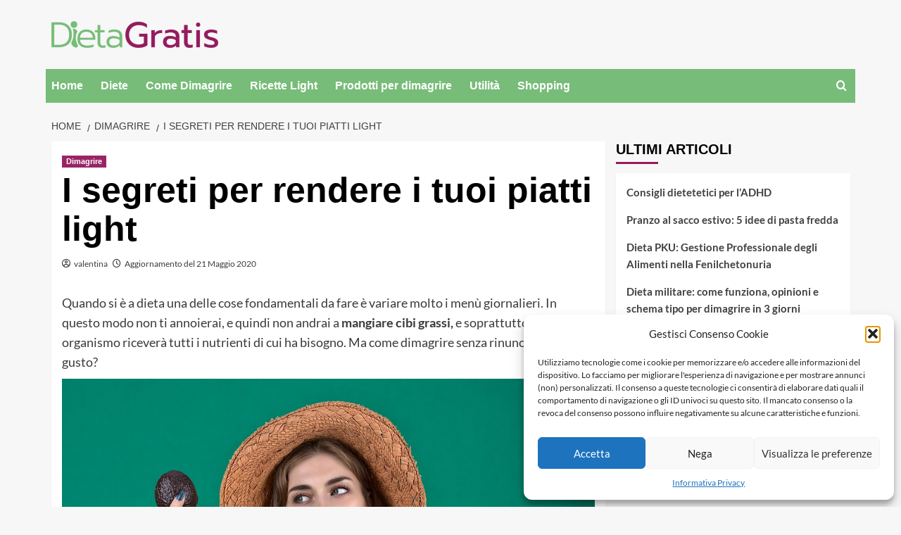

--- FILE ---
content_type: text/html; charset=UTF-8
request_url: https://www.dietagratis.com/dimagrire/12706-segreti-per-rendere-tuoi-piatti-light/
body_size: 14531
content:
<!doctype html> 
<html lang="it-IT"> 
<head>
<meta charset="UTF-8">
<link rel='preload' href='https://fonts.googleapis.com/css?family=Source%2BSans%2BPro%3A400%2C700%7CLato%3A400%2C700&#038;subset=latin&#038;display=swap' as='style' onload="this.onload=null;this.rel='stylesheet'" type='text/css' media='all' crossorigin='anonymous'> 
<link rel="preload" href="https://www.dietagratis.com/wp-content/cache/fvm/min/1755335311-cssfa12dfcf64d12338150c3416b699c681a976c1bcaf2911e4dac0c10956c87.css" as="style" media="all" /> 
<link rel="preload" href="https://www.dietagratis.com/wp-content/cache/fvm/min/1755335311-css25500bb5efe3ae522109b43bab25a0b283485fa242a2c832ca39d9a83bf2d.css" as="style" media="all" /> 
<link rel="preload" href="https://www.dietagratis.com/wp-content/cache/fvm/min/1755335311-css418b84aace3354925f3da979e215124b10b078d28d2d2eaa2b21943f1cecb.css" as="style" media="all" /> 
<link rel="preload" href="https://www.dietagratis.com/wp-content/cache/fvm/min/1755335311-cssfab50236ec16b7dadeb4fe515de0baf34d0a62e75ea1f57b3850c43d673fd.css" as="style" media="all" /> 
<link rel="preload" href="https://www.dietagratis.com/wp-content/cache/fvm/min/1755335311-css211ce0e8c8f6bc2f923e817173221e94f594fc057f9f772da5cb80347fd68.css" as="style" media="all" /> 
<link rel="preload" href="https://www.dietagratis.com/wp-content/cache/fvm/min/1755335311-css80480c09582c9679f0abd4001a16b3da1223d111f0abcef4ae4419f658ba4.css" as="style" media="all" /> 
<link rel="preload" href="https://www.dietagratis.com/wp-content/cache/fvm/min/1755335311-cssb542112f09dd5aea74de7e029f55a65b51f1820eb898a89ccc7f99201c700.css" as="style" media="all" />
<script data-cfasync="false">if(navigator.userAgent.match(/MSIE|Internet Explorer/i)||navigator.userAgent.match(/Trident\/7\..*?rv:11/i)){var href=document.location.href;if(!href.match(/[?&]iebrowser/)){if(href.indexOf("?")==-1){if(href.indexOf("#")==-1){document.location.href=href+"?iebrowser=1"}else{document.location.href=href.replace("#","?iebrowser=1#")}}else{if(href.indexOf("#")==-1){document.location.href=href+"&iebrowser=1"}else{document.location.href=href.replace("#","&iebrowser=1#")}}}}</script>
<script data-cfasync="false">class FVMLoader{constructor(e){this.triggerEvents=e,this.eventOptions={passive:!0},this.userEventListener=this.triggerListener.bind(this),this.delayedScripts={normal:[],async:[],defer:[]},this.allJQueries=[]}_addUserInteractionListener(e){this.triggerEvents.forEach(t=>window.addEventListener(t,e.userEventListener,e.eventOptions))}_removeUserInteractionListener(e){this.triggerEvents.forEach(t=>window.removeEventListener(t,e.userEventListener,e.eventOptions))}triggerListener(){this._removeUserInteractionListener(this),"loading"===document.readyState?document.addEventListener("DOMContentLoaded",this._loadEverythingNow.bind(this)):this._loadEverythingNow()}async _loadEverythingNow(){this._runAllDelayedCSS(),this._delayEventListeners(),this._delayJQueryReady(this),this._handleDocumentWrite(),this._registerAllDelayedScripts(),await this._loadScriptsFromList(this.delayedScripts.normal),await this._loadScriptsFromList(this.delayedScripts.defer),await this._loadScriptsFromList(this.delayedScripts.async),await this._triggerDOMContentLoaded(),await this._triggerWindowLoad(),window.dispatchEvent(new Event("wpr-allScriptsLoaded"))}_registerAllDelayedScripts(){document.querySelectorAll("script[type=fvmdelay]").forEach(e=>{e.hasAttribute("src")?e.hasAttribute("async")&&!1!==e.async?this.delayedScripts.async.push(e):e.hasAttribute("defer")&&!1!==e.defer||"module"===e.getAttribute("data-type")?this.delayedScripts.defer.push(e):this.delayedScripts.normal.push(e):this.delayedScripts.normal.push(e)})}_runAllDelayedCSS(){document.querySelectorAll("link[rel=fvmdelay]").forEach(e=>{e.setAttribute("rel","stylesheet")})}async _transformScript(e){return await this._requestAnimFrame(),new Promise(t=>{const n=document.createElement("script");let r;[...e.attributes].forEach(e=>{let t=e.nodeName;"type"!==t&&("data-type"===t&&(t="type",r=e.nodeValue),n.setAttribute(t,e.nodeValue))}),e.hasAttribute("src")?(n.addEventListener("load",t),n.addEventListener("error",t)):(n.text=e.text,t()),e.parentNode.replaceChild(n,e)})}async _loadScriptsFromList(e){const t=e.shift();return t?(await this._transformScript(t),this._loadScriptsFromList(e)):Promise.resolve()}_delayEventListeners(){let e={};function t(t,n){!function(t){function n(n){return e[t].eventsToRewrite.indexOf(n)>=0?"wpr-"+n:n}e[t]||(e[t]={originalFunctions:{add:t.addEventListener,remove:t.removeEventListener},eventsToRewrite:[]},t.addEventListener=function(){arguments[0]=n(arguments[0]),e[t].originalFunctions.add.apply(t,arguments)},t.removeEventListener=function(){arguments[0]=n(arguments[0]),e[t].originalFunctions.remove.apply(t,arguments)})}(t),e[t].eventsToRewrite.push(n)}function n(e,t){let n=e[t];Object.defineProperty(e,t,{get:()=>n||function(){},set(r){e["wpr"+t]=n=r}})}t(document,"DOMContentLoaded"),t(window,"DOMContentLoaded"),t(window,"load"),t(window,"pageshow"),t(document,"readystatechange"),n(document,"onreadystatechange"),n(window,"onload"),n(window,"onpageshow")}_delayJQueryReady(e){let t=window.jQuery;Object.defineProperty(window,"jQuery",{get:()=>t,set(n){if(n&&n.fn&&!e.allJQueries.includes(n)){n.fn.ready=n.fn.init.prototype.ready=function(t){e.domReadyFired?t.bind(document)(n):document.addEventListener("DOMContentLoaded2",()=>t.bind(document)(n))};const t=n.fn.on;n.fn.on=n.fn.init.prototype.on=function(){if(this[0]===window){function e(e){return e.split(" ").map(e=>"load"===e||0===e.indexOf("load.")?"wpr-jquery-load":e).join(" ")}"string"==typeof arguments[0]||arguments[0]instanceof String?arguments[0]=e(arguments[0]):"object"==typeof arguments[0]&&Object.keys(arguments[0]).forEach(t=>{delete Object.assign(arguments[0],{[e(t)]:arguments[0][t]})[t]})}return t.apply(this,arguments),this},e.allJQueries.push(n)}t=n}})}async _triggerDOMContentLoaded(){this.domReadyFired=!0,await this._requestAnimFrame(),document.dispatchEvent(new Event("DOMContentLoaded2")),await this._requestAnimFrame(),window.dispatchEvent(new Event("DOMContentLoaded2")),await this._requestAnimFrame(),document.dispatchEvent(new Event("wpr-readystatechange")),await this._requestAnimFrame(),document.wpronreadystatechange&&document.wpronreadystatechange()}async _triggerWindowLoad(){await this._requestAnimFrame(),window.dispatchEvent(new Event("wpr-load")),await this._requestAnimFrame(),window.wpronload&&window.wpronload(),await this._requestAnimFrame(),this.allJQueries.forEach(e=>e(window).trigger("wpr-jquery-load")),window.dispatchEvent(new Event("wpr-pageshow")),await this._requestAnimFrame(),window.wpronpageshow&&window.wpronpageshow()}_handleDocumentWrite(){const e=new Map;document.write=document.writeln=function(t){const n=document.currentScript,r=document.createRange(),i=n.parentElement;let a=e.get(n);void 0===a&&(a=n.nextSibling,e.set(n,a));const s=document.createDocumentFragment();r.setStart(s,0),s.appendChild(r.createContextualFragment(t)),i.insertBefore(s,a)}}async _requestAnimFrame(){return new Promise(e=>requestAnimationFrame(e))}static run(){const e=new FVMLoader(["keydown","mousemove","touchmove","touchstart","touchend","wheel"]);e._addUserInteractionListener(e)}}FVMLoader.run();</script>
<meta name="viewport" content="width=device-width, initial-scale=1">
<meta name='robots' content='index, follow, max-image-preview:large, max-snippet:-1, max-video-preview:-1' /><title>I segreti per rendere i tuoi piatti light - Dietagratis.com</title>
<meta name="description" content="Quando si è a dieta una delle cose fondamentali da fare è variare molto i menù giornalieri. In questo modo non ti annoierai, e quindi non andrai a" />
<link rel="canonical" href="https://www.dietagratis.com/dimagrire/12706-segreti-per-rendere-tuoi-piatti-light/" />
<meta name="twitter:label1" content="Scritto da" />
<meta name="twitter:data1" content="valentina" />
<meta name="twitter:label2" content="Tempo di lettura stimato" />
<meta name="twitter:data2" content="2 minuti" />
<script type="application/ld+json" class="yoast-schema-graph">{"@context":"https://schema.org","@graph":[{"@type":"Article","@id":"https://www.dietagratis.com/dimagrire/12706-segreti-per-rendere-tuoi-piatti-light/#article","isPartOf":{"@id":"https://www.dietagratis.com/dimagrire/12706-segreti-per-rendere-tuoi-piatti-light/"},"author":{"name":"valentina","@id":"https://dietagratis.com/#/schema/person/0338ad9a3688a15320f16fa1a5ec3c58"},"headline":"I segreti per rendere i tuoi piatti light","datePublished":"2014-02-03T06:43:41+00:00","dateModified":"2020-05-21T06:58:29+00:00","mainEntityOfPage":{"@id":"https://www.dietagratis.com/dimagrire/12706-segreti-per-rendere-tuoi-piatti-light/"},"wordCount":421,"commentCount":0,"publisher":{"@id":"https://dietagratis.com/#organization"},"image":{"@id":"https://www.dietagratis.com/dimagrire/12706-segreti-per-rendere-tuoi-piatti-light/#primaryimage"},"thumbnailUrl":"https://media.dietagratis.com/wp-content/uploads/2014/02/05203957/segreti-per-rendere-i-tuoi-piatti-light.jpg","keywords":["dieta","dimagrire","light","piatti","segreti"],"articleSection":["Dimagrire"],"inLanguage":"it-IT","potentialAction":[{"@type":"CommentAction","name":"Comment","target":["https://www.dietagratis.com/dimagrire/12706-segreti-per-rendere-tuoi-piatti-light/#respond"]}]},{"@type":"WebPage","@id":"https://www.dietagratis.com/dimagrire/12706-segreti-per-rendere-tuoi-piatti-light/","url":"https://www.dietagratis.com/dimagrire/12706-segreti-per-rendere-tuoi-piatti-light/","name":"I segreti per rendere i tuoi piatti light - Dietagratis.com","isPartOf":{"@id":"https://dietagratis.com/#website"},"primaryImageOfPage":{"@id":"https://www.dietagratis.com/dimagrire/12706-segreti-per-rendere-tuoi-piatti-light/#primaryimage"},"image":{"@id":"https://www.dietagratis.com/dimagrire/12706-segreti-per-rendere-tuoi-piatti-light/#primaryimage"},"thumbnailUrl":"https://media.dietagratis.com/wp-content/uploads/2014/02/05203957/segreti-per-rendere-i-tuoi-piatti-light.jpg","datePublished":"2014-02-03T06:43:41+00:00","dateModified":"2020-05-21T06:58:29+00:00","description":"Quando si è a dieta una delle cose fondamentali da fare è variare molto i menù giornalieri. In questo modo non ti annoierai, e quindi non andrai a","breadcrumb":{"@id":"https://www.dietagratis.com/dimagrire/12706-segreti-per-rendere-tuoi-piatti-light/#breadcrumb"},"inLanguage":"it-IT","potentialAction":[{"@type":"ReadAction","target":["https://www.dietagratis.com/dimagrire/12706-segreti-per-rendere-tuoi-piatti-light/"]}]},{"@type":"ImageObject","inLanguage":"it-IT","@id":"https://www.dietagratis.com/dimagrire/12706-segreti-per-rendere-tuoi-piatti-light/#primaryimage","url":"https://media.dietagratis.com/wp-content/uploads/2014/02/05203957/segreti-per-rendere-i-tuoi-piatti-light.jpg","contentUrl":"https://media.dietagratis.com/wp-content/uploads/2014/02/05203957/segreti-per-rendere-i-tuoi-piatti-light.jpg","width":927,"height":720},{"@type":"BreadcrumbList","@id":"https://www.dietagratis.com/dimagrire/12706-segreti-per-rendere-tuoi-piatti-light/#breadcrumb","itemListElement":[{"@type":"ListItem","position":1,"name":"Dieta","item":"https://dietagratis.com/"},{"@type":"ListItem","position":2,"name":"Dimagrire","item":"https://dietagratis.com/dimagrire/"},{"@type":"ListItem","position":3,"name":"I segreti per rendere i tuoi piatti light"}]},{"@type":"WebSite","@id":"https://dietagratis.com/#website","url":"https://dietagratis.com/","name":"Dieta per dimagrire","description":"Dietagratis.com è il sito italiano sulla dieta e l&#039;alimentazione corretta.","publisher":{"@id":"https://dietagratis.com/#organization"},"potentialAction":[{"@type":"SearchAction","target":{"@type":"EntryPoint","urlTemplate":"https://dietagratis.com/?s={search_term_string}"},"query-input":{"@type":"PropertyValueSpecification","valueRequired":true,"valueName":"search_term_string"}}],"inLanguage":"it-IT"},{"@type":"Organization","@id":"https://dietagratis.com/#organization","name":"Dietagratis.com","url":"https://dietagratis.com/","logo":{"@type":"ImageObject","inLanguage":"it-IT","@id":"https://dietagratis.com/#/schema/logo/image/","url":"https://media.dietagratis.com/wp-content/uploads/2023/07/28094937/logo-dietagratis-e1690544436315.png","contentUrl":"https://media.dietagratis.com/wp-content/uploads/2023/07/28094937/logo-dietagratis-e1690544436315.png","width":474,"height":75,"caption":"Dietagratis.com"},"image":{"@id":"https://dietagratis.com/#/schema/logo/image/"},"sameAs":["https://www.facebook.com/pages/Dieta-Gratis/109210318544","https://x.com/DietaGratisCom"]},{"@type":"Person","@id":"https://dietagratis.com/#/schema/person/0338ad9a3688a15320f16fa1a5ec3c58","name":"valentina","image":{"@type":"ImageObject","inLanguage":"it-IT","@id":"https://dietagratis.com/#/schema/person/image/","url":"https://secure.gravatar.com/avatar/e5bda8e75a8e0efd58efb85949d1266e1c9533480c682b6ea35392622e6bc52e?s=96&d=mm&r=g","contentUrl":"https://secure.gravatar.com/avatar/e5bda8e75a8e0efd58efb85949d1266e1c9533480c682b6ea35392622e6bc52e?s=96&d=mm&r=g","caption":"valentina"},"url":"https://www.dietagratis.com/author/valentina/"}]}</script>
<link rel="alternate" type="application/rss+xml" title="Dieta per dimagrire &raquo; Feed" href="https://www.dietagratis.com/feed/" />
<link rel="alternate" type="application/rss+xml" title="Dieta per dimagrire &raquo; Feed dei commenti" href="https://www.dietagratis.com/comments/feed/" />
<link rel="alternate" type="application/rss+xml" title="Dieta per dimagrire &raquo; I segreti per rendere i tuoi piatti light Feed dei commenti" href="https://www.dietagratis.com/dimagrire/12706-segreti-per-rendere-tuoi-piatti-light/feed/" /> 
<link rel="profile" href="http://gmpg.org/xfn/11"> 
<style media="all">img:is([sizes="auto" i],[sizes^="auto," i]){contain-intrinsic-size:3000px 1500px}</style> 
<link rel='stylesheet' id='wp-block-library-css' href='https://www.dietagratis.com/wp-content/cache/fvm/min/1755335311-cssfa12dfcf64d12338150c3416b699c681a976c1bcaf2911e4dac0c10956c87.css' type='text/css' media='all' /> 
<style id='wp-block-library-theme-inline-css' type='text/css' media="all">.wp-block-audio :where(figcaption){color:#555;font-size:13px;text-align:center}.is-dark-theme .wp-block-audio :where(figcaption){color:#ffffffa6}.wp-block-audio{margin:0 0 1em}.wp-block-code{border:1px solid #ccc;border-radius:4px;font-family:Menlo,Consolas,monaco,monospace;padding:.8em 1em}.wp-block-embed :where(figcaption){color:#555;font-size:13px;text-align:center}.is-dark-theme .wp-block-embed :where(figcaption){color:#ffffffa6}.wp-block-embed{margin:0 0 1em}.blocks-gallery-caption{color:#555;font-size:13px;text-align:center}.is-dark-theme .blocks-gallery-caption{color:#ffffffa6}:root :where(.wp-block-image figcaption){color:#555;font-size:13px;text-align:center}.is-dark-theme :root :where(.wp-block-image figcaption){color:#ffffffa6}.wp-block-image{margin:0 0 1em}.wp-block-pullquote{border-bottom:4px solid;border-top:4px solid;color:currentColor;margin-bottom:1.75em}.wp-block-pullquote cite,.wp-block-pullquote footer,.wp-block-pullquote__citation{color:currentColor;font-size:.8125em;font-style:normal;text-transform:uppercase}.wp-block-quote{border-left:.25em solid;margin:0 0 1.75em;padding-left:1em}.wp-block-quote cite,.wp-block-quote footer{color:currentColor;font-size:.8125em;font-style:normal;position:relative}.wp-block-quote:where(.has-text-align-right){border-left:none;border-right:.25em solid;padding-left:0;padding-right:1em}.wp-block-quote:where(.has-text-align-center){border:none;padding-left:0}.wp-block-quote.is-large,.wp-block-quote.is-style-large,.wp-block-quote:where(.is-style-plain){border:none}.wp-block-search .wp-block-search__label{font-weight:700}.wp-block-search__button{border:1px solid #ccc;padding:.375em .625em}:where(.wp-block-group.has-background){padding:1.25em 2.375em}.wp-block-separator.has-css-opacity{opacity:.4}.wp-block-separator{border:none;border-bottom:2px solid;margin-left:auto;margin-right:auto}.wp-block-separator.has-alpha-channel-opacity{opacity:1}.wp-block-separator:not(.is-style-wide):not(.is-style-dots){width:100px}.wp-block-separator.has-background:not(.is-style-dots){border-bottom:none;height:1px}.wp-block-separator.has-background:not(.is-style-wide):not(.is-style-dots){height:2px}.wp-block-table{margin:0 0 1em}.wp-block-table td,.wp-block-table th{word-break:normal}.wp-block-table :where(figcaption){color:#555;font-size:13px;text-align:center}.is-dark-theme .wp-block-table :where(figcaption){color:#ffffffa6}.wp-block-video :where(figcaption){color:#555;font-size:13px;text-align:center}.is-dark-theme .wp-block-video :where(figcaption){color:#ffffffa6}.wp-block-video{margin:0 0 1em}:root :where(.wp-block-template-part.has-background){margin-bottom:0;margin-top:0;padding:1.25em 2.375em}</style> 
<style id='global-styles-inline-css' type='text/css' media="all">:root{--wp--preset--aspect-ratio--square:1;--wp--preset--aspect-ratio--4-3:4/3;--wp--preset--aspect-ratio--3-4:3/4;--wp--preset--aspect-ratio--3-2:3/2;--wp--preset--aspect-ratio--2-3:2/3;--wp--preset--aspect-ratio--16-9:16/9;--wp--preset--aspect-ratio--9-16:9/16;--wp--preset--color--black:#000000;--wp--preset--color--cyan-bluish-gray:#abb8c3;--wp--preset--color--white:#ffffff;--wp--preset--color--pale-pink:#f78da7;--wp--preset--color--vivid-red:#cf2e2e;--wp--preset--color--luminous-vivid-orange:#ff6900;--wp--preset--color--luminous-vivid-amber:#fcb900;--wp--preset--color--light-green-cyan:#7bdcb5;--wp--preset--color--vivid-green-cyan:#00d084;--wp--preset--color--pale-cyan-blue:#8ed1fc;--wp--preset--color--vivid-cyan-blue:#0693e3;--wp--preset--color--vivid-purple:#9b51e0;--wp--preset--gradient--vivid-cyan-blue-to-vivid-purple:linear-gradient(135deg,rgba(6,147,227,1) 0%,rgb(155,81,224) 100%);--wp--preset--gradient--light-green-cyan-to-vivid-green-cyan:linear-gradient(135deg,rgb(122,220,180) 0%,rgb(0,208,130) 100%);--wp--preset--gradient--luminous-vivid-amber-to-luminous-vivid-orange:linear-gradient(135deg,rgba(252,185,0,1) 0%,rgba(255,105,0,1) 100%);--wp--preset--gradient--luminous-vivid-orange-to-vivid-red:linear-gradient(135deg,rgba(255,105,0,1) 0%,rgb(207,46,46) 100%);--wp--preset--gradient--very-light-gray-to-cyan-bluish-gray:linear-gradient(135deg,rgb(238,238,238) 0%,rgb(169,184,195) 100%);--wp--preset--gradient--cool-to-warm-spectrum:linear-gradient(135deg,rgb(74,234,220) 0%,rgb(151,120,209) 20%,rgb(207,42,186) 40%,rgb(238,44,130) 60%,rgb(251,105,98) 80%,rgb(254,248,76) 100%);--wp--preset--gradient--blush-light-purple:linear-gradient(135deg,rgb(255,206,236) 0%,rgb(152,150,240) 100%);--wp--preset--gradient--blush-bordeaux:linear-gradient(135deg,rgb(254,205,165) 0%,rgb(254,45,45) 50%,rgb(107,0,62) 100%);--wp--preset--gradient--luminous-dusk:linear-gradient(135deg,rgb(255,203,112) 0%,rgb(199,81,192) 50%,rgb(65,88,208) 100%);--wp--preset--gradient--pale-ocean:linear-gradient(135deg,rgb(255,245,203) 0%,rgb(182,227,212) 50%,rgb(51,167,181) 100%);--wp--preset--gradient--electric-grass:linear-gradient(135deg,rgb(202,248,128) 0%,rgb(113,206,126) 100%);--wp--preset--gradient--midnight:linear-gradient(135deg,rgb(2,3,129) 0%,rgb(40,116,252) 100%);--wp--preset--font-size--small:13px;--wp--preset--font-size--medium:20px;--wp--preset--font-size--large:36px;--wp--preset--font-size--x-large:42px;--wp--preset--spacing--20:0.44rem;--wp--preset--spacing--30:0.67rem;--wp--preset--spacing--40:1rem;--wp--preset--spacing--50:1.5rem;--wp--preset--spacing--60:2.25rem;--wp--preset--spacing--70:3.38rem;--wp--preset--spacing--80:5.06rem;--wp--preset--shadow--natural:6px 6px 9px rgba(0, 0, 0, 0.2);--wp--preset--shadow--deep:12px 12px 50px rgba(0, 0, 0, 0.4);--wp--preset--shadow--sharp:6px 6px 0px rgba(0, 0, 0, 0.2);--wp--preset--shadow--outlined:6px 6px 0px -3px rgba(255, 255, 255, 1), 6px 6px rgba(0, 0, 0, 1);--wp--preset--shadow--crisp:6px 6px 0px rgba(0, 0, 0, 1)}:root{--wp--style--global--content-size:740px;--wp--style--global--wide-size:1200px}:where(body){margin:0}.wp-site-blocks>.alignleft{float:left;margin-right:2em}.wp-site-blocks>.alignright{float:right;margin-left:2em}.wp-site-blocks>.aligncenter{justify-content:center;margin-left:auto;margin-right:auto}:where(.wp-site-blocks)>*{margin-block-start:24px;margin-block-end:0}:where(.wp-site-blocks)>:first-child{margin-block-start:0}:where(.wp-site-blocks)>:last-child{margin-block-end:0}:root{--wp--style--block-gap:24px}:root :where(.is-layout-flow)>:first-child{margin-block-start:0}:root :where(.is-layout-flow)>:last-child{margin-block-end:0}:root :where(.is-layout-flow)>*{margin-block-start:24px;margin-block-end:0}:root :where(.is-layout-constrained)>:first-child{margin-block-start:0}:root :where(.is-layout-constrained)>:last-child{margin-block-end:0}:root :where(.is-layout-constrained)>*{margin-block-start:24px;margin-block-end:0}:root :where(.is-layout-flex){gap:24px}:root :where(.is-layout-grid){gap:24px}.is-layout-flow>.alignleft{float:left;margin-inline-start:0;margin-inline-end:2em}.is-layout-flow>.alignright{float:right;margin-inline-start:2em;margin-inline-end:0}.is-layout-flow>.aligncenter{margin-left:auto!important;margin-right:auto!important}.is-layout-constrained>.alignleft{float:left;margin-inline-start:0;margin-inline-end:2em}.is-layout-constrained>.alignright{float:right;margin-inline-start:2em;margin-inline-end:0}.is-layout-constrained>.aligncenter{margin-left:auto!important;margin-right:auto!important}.is-layout-constrained>:where(:not(.alignleft):not(.alignright):not(.alignfull)){max-width:var(--wp--style--global--content-size);margin-left:auto!important;margin-right:auto!important}.is-layout-constrained>.alignwide{max-width:var(--wp--style--global--wide-size)}body .is-layout-flex{display:flex}.is-layout-flex{flex-wrap:wrap;align-items:center}.is-layout-flex>:is(*,div){margin:0}body .is-layout-grid{display:grid}.is-layout-grid>:is(*,div){margin:0}body{padding-top:0;padding-right:0;padding-bottom:0;padding-left:0}a:where(:not(.wp-element-button)){text-decoration:none}:root :where(.wp-element-button,.wp-block-button__link){background-color:#32373c;border-width:0;color:#fff;font-family:inherit;font-size:inherit;line-height:inherit;padding:calc(0.667em + 2px) calc(1.333em + 2px);text-decoration:none}.has-black-color{color:var(--wp--preset--color--black)!important}.has-cyan-bluish-gray-color{color:var(--wp--preset--color--cyan-bluish-gray)!important}.has-white-color{color:var(--wp--preset--color--white)!important}.has-pale-pink-color{color:var(--wp--preset--color--pale-pink)!important}.has-vivid-red-color{color:var(--wp--preset--color--vivid-red)!important}.has-luminous-vivid-orange-color{color:var(--wp--preset--color--luminous-vivid-orange)!important}.has-luminous-vivid-amber-color{color:var(--wp--preset--color--luminous-vivid-amber)!important}.has-light-green-cyan-color{color:var(--wp--preset--color--light-green-cyan)!important}.has-vivid-green-cyan-color{color:var(--wp--preset--color--vivid-green-cyan)!important}.has-pale-cyan-blue-color{color:var(--wp--preset--color--pale-cyan-blue)!important}.has-vivid-cyan-blue-color{color:var(--wp--preset--color--vivid-cyan-blue)!important}.has-vivid-purple-color{color:var(--wp--preset--color--vivid-purple)!important}.has-black-background-color{background-color:var(--wp--preset--color--black)!important}.has-cyan-bluish-gray-background-color{background-color:var(--wp--preset--color--cyan-bluish-gray)!important}.has-white-background-color{background-color:var(--wp--preset--color--white)!important}.has-pale-pink-background-color{background-color:var(--wp--preset--color--pale-pink)!important}.has-vivid-red-background-color{background-color:var(--wp--preset--color--vivid-red)!important}.has-luminous-vivid-orange-background-color{background-color:var(--wp--preset--color--luminous-vivid-orange)!important}.has-luminous-vivid-amber-background-color{background-color:var(--wp--preset--color--luminous-vivid-amber)!important}.has-light-green-cyan-background-color{background-color:var(--wp--preset--color--light-green-cyan)!important}.has-vivid-green-cyan-background-color{background-color:var(--wp--preset--color--vivid-green-cyan)!important}.has-pale-cyan-blue-background-color{background-color:var(--wp--preset--color--pale-cyan-blue)!important}.has-vivid-cyan-blue-background-color{background-color:var(--wp--preset--color--vivid-cyan-blue)!important}.has-vivid-purple-background-color{background-color:var(--wp--preset--color--vivid-purple)!important}.has-black-border-color{border-color:var(--wp--preset--color--black)!important}.has-cyan-bluish-gray-border-color{border-color:var(--wp--preset--color--cyan-bluish-gray)!important}.has-white-border-color{border-color:var(--wp--preset--color--white)!important}.has-pale-pink-border-color{border-color:var(--wp--preset--color--pale-pink)!important}.has-vivid-red-border-color{border-color:var(--wp--preset--color--vivid-red)!important}.has-luminous-vivid-orange-border-color{border-color:var(--wp--preset--color--luminous-vivid-orange)!important}.has-luminous-vivid-amber-border-color{border-color:var(--wp--preset--color--luminous-vivid-amber)!important}.has-light-green-cyan-border-color{border-color:var(--wp--preset--color--light-green-cyan)!important}.has-vivid-green-cyan-border-color{border-color:var(--wp--preset--color--vivid-green-cyan)!important}.has-pale-cyan-blue-border-color{border-color:var(--wp--preset--color--pale-cyan-blue)!important}.has-vivid-cyan-blue-border-color{border-color:var(--wp--preset--color--vivid-cyan-blue)!important}.has-vivid-purple-border-color{border-color:var(--wp--preset--color--vivid-purple)!important}.has-vivid-cyan-blue-to-vivid-purple-gradient-background{background:var(--wp--preset--gradient--vivid-cyan-blue-to-vivid-purple)!important}.has-light-green-cyan-to-vivid-green-cyan-gradient-background{background:var(--wp--preset--gradient--light-green-cyan-to-vivid-green-cyan)!important}.has-luminous-vivid-amber-to-luminous-vivid-orange-gradient-background{background:var(--wp--preset--gradient--luminous-vivid-amber-to-luminous-vivid-orange)!important}.has-luminous-vivid-orange-to-vivid-red-gradient-background{background:var(--wp--preset--gradient--luminous-vivid-orange-to-vivid-red)!important}.has-very-light-gray-to-cyan-bluish-gray-gradient-background{background:var(--wp--preset--gradient--very-light-gray-to-cyan-bluish-gray)!important}.has-cool-to-warm-spectrum-gradient-background{background:var(--wp--preset--gradient--cool-to-warm-spectrum)!important}.has-blush-light-purple-gradient-background{background:var(--wp--preset--gradient--blush-light-purple)!important}.has-blush-bordeaux-gradient-background{background:var(--wp--preset--gradient--blush-bordeaux)!important}.has-luminous-dusk-gradient-background{background:var(--wp--preset--gradient--luminous-dusk)!important}.has-pale-ocean-gradient-background{background:var(--wp--preset--gradient--pale-ocean)!important}.has-electric-grass-gradient-background{background:var(--wp--preset--gradient--electric-grass)!important}.has-midnight-gradient-background{background:var(--wp--preset--gradient--midnight)!important}.has-small-font-size{font-size:var(--wp--preset--font-size--small)!important}.has-medium-font-size{font-size:var(--wp--preset--font-size--medium)!important}.has-large-font-size{font-size:var(--wp--preset--font-size--large)!important}.has-x-large-font-size{font-size:var(--wp--preset--font-size--x-large)!important}:root :where(.wp-block-pullquote){font-size:1.5em;line-height:1.6}</style> 
<link rel='stylesheet' id='cmplz-general-css' href='https://www.dietagratis.com/wp-content/cache/fvm/min/1755335311-css25500bb5efe3ae522109b43bab25a0b283485fa242a2c832ca39d9a83bf2d.css' type='text/css' media='all' /> 
<link rel='stylesheet' id='bootstrap-css' href='https://www.dietagratis.com/wp-content/cache/fvm/min/1755335311-css418b84aace3354925f3da979e215124b10b078d28d2d2eaa2b21943f1cecb.css' type='text/css' media='all' /> 
<link rel='stylesheet' id='covernews-style-css' href='https://www.dietagratis.com/wp-content/cache/fvm/min/1755335311-cssfab50236ec16b7dadeb4fe515de0baf34d0a62e75ea1f57b3850c43d673fd.css' type='text/css' media='all' /> 
<link rel='stylesheet' id='covernews-child-style-css' href='https://www.dietagratis.com/wp-content/cache/fvm/min/1755335311-css211ce0e8c8f6bc2f923e817173221e94f594fc057f9f772da5cb80347fd68.css' type='text/css' media='all' /> 
<link rel='stylesheet' id='covernews-google-fonts-css' href='https://www.dietagratis.com/wp-content/cache/fvm/min/1755335311-css80480c09582c9679f0abd4001a16b3da1223d111f0abcef4ae4419f658ba4.css' type='text/css' media='all' /> 
<link rel='stylesheet' id='covernews-icons-css' href='https://www.dietagratis.com/wp-content/cache/fvm/min/1755335311-cssb542112f09dd5aea74de7e029f55a65b51f1820eb898a89ccc7f99201c700.css' type='text/css' media='all' /> 
<script>
(function(w, d, s, l, i) {
w[l] = w[l] || [];
w[l].push({
'gtm.start': new Date().getTime(),
event: 'gtm.js'
});
var f = d.getElementsByTagName(s)[0],
j = d.createElement(s),
dl = l != 'dataLayer' ? '&l=' + l : '';
j.async = true;
j.src =
'https://www.googletagmanager.com/gtm.js?id=' + i + dl;
f.parentNode.insertBefore(j, f);
})(window, document, 'script', 'dataLayer', 'GTM-WRNHTT9');
</script>
<style type="text/css" media="all">.aawp .aawp-tb__row--highlight{background-color:#256aaf}.aawp .aawp-tb__row--highlight{color:#fff}.aawp .aawp-tb__row--highlight a{color:#fff}</style> 
<style media="all">.cmplz-hidden{display:none!important}</style>
<style type="text/css" media="all">.broken_link,a.broken_link{text-decoration:line-through}</style> 
<style type="text/css" media="all">.site-title,.site-description{position:absolute;clip:rect(1px,1px,1px,1px);display:none}.elementor-template-full-width .elementor-section.elementor-section-full_width>.elementor-container,.elementor-template-full-width .elementor-section.elementor-section-boxed>.elementor-container{max-width:1200px}@media (min-width:1600px){.elementor-template-full-width .elementor-section.elementor-section-full_width>.elementor-container,.elementor-template-full-width .elementor-section.elementor-section-boxed>.elementor-container{max-width:1600px}}.align-content-left .elementor-section-stretched,.align-content-right .elementor-section-stretched{max-width:100%;left:0!important}</style> 
<link rel="icon" href="https://media.dietagratis.com/wp-content/uploads/2023/07/28094720/cropped-favicon-192x192.png" sizes="192x192" /> 
<style type="text/css" id="wp-custom-css" media="all">body{max-width:1150px;margin:auto}.main-navigation{background-color:#77bc78}@media screen and (min-width:992px){.main-navigation .menu li a button{display:none}}a:hover,a:focus,a:active,h3.article-title.article-title-1 a:visited:hover,h3.article-title.article-title-1 a:hover,.article-title.article-title-1 a:visited:hover,.article-title.article-title-1 a:hover,.article-title a:visited:hover,.article-title a:hover{color:#951b5f}.aft-main-banner-slider-grid .trending-story .figure-categories .cat-links a.covernews-categories,.full-plus-list .spotlight-post:first-of-type .figure-categories .cat-links a.covernews-categories,.figure-categories .cat-links a.covernews-categories,#secondary .widget-title span:after{background-color:#951b5f}.secondary-footer{text-align:center}.secondary-footer #footer-menu a{color:#fff}</style> 
</head>
<body data-cmplz=1 class="wp-singular post-template-default single single-post postid-12706 single-format-standard wp-custom-logo wp-embed-responsive wp-theme-covernews wp-child-theme-covernews-child aawp-custom default-content-layout scrollup-sticky-header aft-sticky-header aft-sticky-sidebar default aft-container-default aft-main-banner-slider-editors-picks-trending single-content-mode-default header-image-default align-content-left aft-and"> 
<noscript><iframe src="https://www.googletagmanager.com/ns.html?id=GTM-WRNHTT9" height="0" width="0" style="display:none;visibility:hidden"></iframe></noscript>
<div id="page" class="site"> <a class="skip-link screen-reader-text" href="#content">Skip to content</a> <div class="header-layout-1"> <header id="masthead" class="site-header"> <div class="masthead-banner" > <div class="container"> <div class="row"> <div class="col-md-4"> <div class="site-branding"> <a href="https://www.dietagratis.com" aria-label="Dietagratis.com" title="Dietagratis.com è il sito italiano sulla dieta e l&#039;alimentazione corretta."><img src="https://media.dietagratis.com/wp-content/uploads/2023/07/28094937/logo-dietagratis-e1690544436315.png" alt="Logo Dietagratis.com" width="237" height="38"></a> <p class="site-title font-family-1"> <a href="https://www.dietagratis.com/" rel="home">Dieta per dimagrire</a> </p> <p class="site-description">Dietagratis.com è il sito italiano sulla dieta e l&#039;alimentazione corretta.</p> </div> </div> <div class="col-md-8"> </div> </div> </div> </div> <nav id="site-navigation" class="main-navigation"> <div class="container"> <div class="row"> <div class="kol-12"> <div class="navigation-container"> <div class="main-navigation-container-items-wrapper"> <span class="toggle-menu"> <a href="#" class="aft-void-menu" role="button" aria-label="Toggle Primary Menu" aria-controls="primary-menu" aria-expanded="false"> <span class="screen-reader-text">Primary Menu</span> <i class="ham"></i> </a> </span> <span class="af-mobile-site-title-wrap"> <a href="https://www.dietagratis.com" aria-label="Dietagratis.com" title="Dietagratis.com è il sito italiano sulla dieta e l&#039;alimentazione corretta."><img src="https://media.dietagratis.com/wp-content/uploads/2023/07/28094937/logo-dietagratis-e1690544436315.png" alt="Logo Dietagratis.com" width="237" height="38"></a> <p class="site-title font-family-1"> <a href="https://www.dietagratis.com/" rel="home">Dieta per dimagrire</a> </p> </span> <div class="menu main-menu"><ul id="primary-menu" class="menu"><li id="menu-item-11496" class="menu-item menu-item-type-custom menu-item-object-custom menu-item-home menu-item-11496"><a href="https://www.dietagratis.com/" title="DietaGratis.com Home">Home</a></li> <li id="menu-item-10882" class="menu-item menu-item-type-taxonomy menu-item-object-category menu-item-has-children menu-item-10882"><a href="https://www.dietagratis.com/diete/">Diete</a> <ul class="sub-menu"> <li id="menu-item-10887" class="menu-item menu-item-type-taxonomy menu-item-object-category menu-item-10887"><a href="https://www.dietagratis.com/salute/">Dieta e Salute</a></li> </ul> </li> <li id="menu-item-10885" class="menu-item menu-item-type-taxonomy menu-item-object-category current-post-ancestor current-menu-parent current-post-parent menu-item-10885"><a href="https://www.dietagratis.com/dimagrire/">Come Dimagrire</a></li> <li id="menu-item-10886" class="menu-item menu-item-type-taxonomy menu-item-object-category menu-item-10886"><a href="https://www.dietagratis.com/ricette-light/">Ricette Light</a></li> <li id="menu-item-17036" class="menu-item menu-item-type-taxonomy menu-item-object-category menu-item-has-children menu-item-17036"><a href="https://www.dietagratis.com/prodotti-per-dimagrire/">Prodotti per dimagrire</a> <ul class="sub-menu"> <li id="menu-item-17037" class="menu-item menu-item-type-post_type menu-item-object-post menu-item-17037"><a href="https://www.dietagratis.com/prodotti-per-dimagrire/17033-yerba-mate-dimagrante-naturale-benefici-controindicazioni/">Yerba Mate</a></li> <li id="menu-item-17038" class="menu-item menu-item-type-post_type menu-item-object-post menu-item-17038"><a href="https://www.dietagratis.com/prodotti-per-dimagrire/17030-tisana-dei-monaci-buddisti-funziona-benefici-controindicazioni/">Tisana dei monaci buddisti</a></li> <li id="menu-item-17039" class="menu-item menu-item-type-post_type menu-item-object-post menu-item-17039"><a href="https://www.dietagratis.com/prodotti-per-dimagrire/17028-slimfitlady/">Slimfitlady®</a></li> <li id="menu-item-17040" class="menu-item menu-item-type-post_type menu-item-object-post menu-item-17040"><a href="https://www.dietagratis.com/prodotti-per-dimagrire/17026-raspberry-ketone-funziona-opinioni-commenti/">Raspberry Ketone</a></li> <li id="menu-item-17041" class="menu-item menu-item-type-post_type menu-item-object-post menu-item-17041"><a href="https://www.dietagratis.com/prodotti-per-dimagrire/17023-mangostano-puro-le-proprieta-dimagranti/">Mangostano Puro</a></li> <li id="menu-item-17042" class="menu-item menu-item-type-post_type menu-item-object-post menu-item-17042"><a href="https://www.dietagratis.com/prodotti-per-dimagrire/17020-green-coffee-caffe-verde-funziona-opinioni-proprieta-controindicazioni/">Green Coffee</a></li> <li id="menu-item-17043" class="menu-item menu-item-type-post_type menu-item-object-post menu-item-17043"><a href="https://www.dietagratis.com/prodotti-per-dimagrire/17014-garcinia-cambogia-veda-pura-dimagrire-funziona-opinioni-benefici-controindicazioni/">Garcinia Cambogia</a></li> <li id="menu-item-14200" class="menu-item menu-item-type-custom menu-item-object-custom menu-item-14200"><a href="https://www.dietagratis.com/prodotti-anti-fame/">Prodotti Anti-fame</a></li> </ul> </li> <li id="menu-item-14881" class="menu-item menu-item-type-custom menu-item-object-custom menu-item-has-children menu-item-14881"><a href="#">Utilità</a> <ul class="sub-menu"> <li id="menu-item-14755" class="menu-item menu-item-type-custom menu-item-object-custom menu-item-14755"><a href="https://www.dietagratis.com/tabella-per-calcolare-il-peso-forma/">Calcolo Peso Forma</a></li> <li id="menu-item-14756" class="menu-item menu-item-type-custom menu-item-object-custom menu-item-14756"><a href="https://www.dietagratis.com/tabella-per-calcolare-il-fabbisogno-energetico/">Fabbisogno calorico</a></li> <li id="menu-item-14882" class="menu-item menu-item-type-custom menu-item-object-custom menu-item-14882"><a href="https://www.dietagratis.com/wp-content/uploads/2014/08/linee-guida-sana-alimentazione.pdf">Alimentazione Italiana</a></li> <li id="menu-item-14883" class="menu-item menu-item-type-custom menu-item-object-custom menu-item-14883"><a href="https://www.dietagratis.com/pdf/alimenti-tabella.pdf">Composizione Alimenti</a></li> <li id="menu-item-17544" class="menu-item menu-item-type-custom menu-item-object-custom menu-item-17544"><a href="https://www.dietagratis.com/salute/15509-collagene-da-bere-antirughe-funziona-davvero/">Collagene Liquido da Bere</a></li> </ul> </li> <li id="menu-item-19900" class="menu-item menu-item-type-taxonomy menu-item-object-category menu-item-19900"><a href="https://www.dietagratis.com/shopping/">Shopping</a></li> </ul></div> </div> <div class="cart-search"> <div class="af-search-wrap"> <div class="search-overlay"> <a href="#" title="Search" class="search-icon"> <i class="fa fa-search"></i> </a> <div class="af-search-form"> <form role="search" method="get" class="search-form" action="https://www.dietagratis.com/"> <label> <span class="screen-reader-text">Ricerca per:</span> <input type="search" class="search-field" placeholder="Cerca &hellip;" value="" name="s" /> </label> <input type="submit" class="search-submit" value="Cerca" /> </form> </div> </div> </div> </div> </div> </div> </div> </div> </nav> </header> </div> <div id="content" class="container"> <div class="em-breadcrumbs font-family-1 covernews-breadcrumbs"> <div class="row"> <div role="navigation" aria-label="Breadcrumbs" class="breadcrumb-trail breadcrumbs" itemprop="breadcrumb"><ul class="trail-items" itemscope itemtype="http://schema.org/BreadcrumbList">
<meta name="numberOfItems" content="3" />
<meta name="itemListOrder" content="Ascending" /><li itemprop="itemListElement" itemscope itemtype="http://schema.org/ListItem" class="trail-item trail-begin"><a href="https://www.dietagratis.com/" rel="home" itemprop="item"><span itemprop="name">Home</span></a>
<meta itemprop="position" content="1" /></li><li itemprop="itemListElement" itemscope itemtype="http://schema.org/ListItem" class="trail-item"><a href="https://www.dietagratis.com/dimagrire/" itemprop="item"><span itemprop="name">Dimagrire</span></a>
<meta itemprop="position" content="2" /></li><li itemprop="itemListElement" itemscope itemtype="http://schema.org/ListItem" class="trail-item trail-end"><a href="https://www.dietagratis.com/dimagrire/12706-segreti-per-rendere-tuoi-piatti-light/" itemprop="item"><span itemprop="name">I segreti per rendere i tuoi piatti light</span></a>
<meta itemprop="position" content="3" /></li></ul></div> </div> </div> <div class="section-block-upper row"> <div id="primary" class="content-area"> <main id="main" class="site-main"> <article id="post-12706" class="af-single-article post-12706 post type-post status-publish format-standard has-post-thumbnail hentry category-dimagrire tag-dieta tag-tag-dimagrire tag-light tag-piatti tag-segreti"> <div class="entry-content-wrap"> <header class="entry-header"> <div class="header-details-wrapper"> <div class="entry-header-details"> <div class="figure-categories figure-categories-bg"> <ul class="cat-links"><li class="meta-category"> <a class="covernews-categories category-color-1" href="https://www.dietagratis.com/dimagrire/" aria-label="View all posts in Dimagrire"> Dimagrire </a> </li></ul> </div> <h1 class="entry-title">I segreti per rendere i tuoi piatti light</h1> <span class="author-links"> <span class="item-metadata posts-author"> <i class="far fa-user-circle"></i> <a href="https://www.dietagratis.com/author/valentina/"> valentina </a> </span> <span class="item-metadata posts-date"> <i class="far fa-clock"></i> <time style="text-transform: inherit;" datetime="2020-05-21 08:58" itemprop="dateModified"> Aggiornamento del 21 Maggio 2020 </time> </span> </span> </div> </div> </header> <div class="entry-content"> <p>Quando si &egrave; a dieta una delle cose fondamentali da fare &egrave; variare molto i men&ugrave; giornalieri. In questo modo non ti annoierai, e quindi non andrai a <strong>mangiare cibi grassi,</strong> e soprattutto il tuo organismo ricever&agrave; tutti i nutrienti di cui ha bisogno. Ma come dimagrire senza rinunciare al gusto?</p> <p><img fetchpriority="high" decoding="async" class="alignnone size-full wp-image-20604" src="https://media.dietagratis.com/wp-content/uploads/2014/02/05203957/segreti-per-rendere-i-tuoi-piatti-light.jpg" alt="" width="927" height="720" srcset="https://media.dietagratis.com/wp-content/uploads/2014/02/05203957/segreti-per-rendere-i-tuoi-piatti-light.jpg 927w, https://media.dietagratis.com/wp-content/uploads/2014/02/05203957/segreti-per-rendere-i-tuoi-piatti-light-300x233.jpg 300w, https://media.dietagratis.com/wp-content/uploads/2014/02/05203957/segreti-per-rendere-i-tuoi-piatti-light-768x597.jpg 768w, https://media.dietagratis.com/wp-content/uploads/2014/02/05203957/segreti-per-rendere-i-tuoi-piatti-light-710x551.jpg 710w" sizes="(max-width: 927px) 100vw, 927px" /></p> <p>Non &egrave; detto che se si &egrave; a dieta si debba rinunciare a mangiare bene e soprattutto a portare in tavola i piatti che ci piacciono di pi&ugrave;. La soluzione &egrave; molto semplice infatti basta qualche piccolo accorgimento per rendere anche i <strong>piatti pi&ugrave; calorici</strong> e che a dieta non potresti nemmeno vedere, super light.</p> <p>Ti piace l&#8217;idea? Allora segui i nostri consigli per rendere i tuoi <strong>piatti light</strong>. </p> <h2><strong>I segreti per rendere i tuoi piatti light</strong></h2> <ul> <li>A colazione o per preparare i tuoi piatti, che siano secondi o dolci, usa sempre il latte parzialmente scremato al posto di quello intero. Questo latte infatti non solo &egrave; molto pi&ugrave; digeribile, ma &egrave; anche meno ricco di grasso.</li> <li>Usa l&#8217;olio extravergine d&#8217;oliva al posto del burro o peggio ancora della <strong>margarina</strong>, grassi di origine animale che causano anche il colesterolo. L&#8217;olio extravergine d&#8217;oliva invece &egrave; molto pi&ugrave; magro e ti aiuta a prevenire tantissime malattie.</li> <li>Preferisci le cotture alla piastra, che sono <strong>meno grasse</strong> e permettono di conservare meglio il sapore. Indicata anche la cottura al cartoccio, comoda perch&eacute; non sporca nemmeno.</li> <li>Per rendere i <strong>tuoi piatti gustosi</strong> non serve usare tanto sale o salse super grasse, bastano le erbe aromatiche e le spezie che danno sprint ad ogni pietanza e soprattutto hanno zero calorie. Ottimo anche <strong>il limone,</strong> buonissimo per insalata, pesce e carne, oppure l&#8217;aceto balsamico o di mele.</li> <li>Adori le <strong>panature,</strong> ma a dieta non ti sono consentite? Fatti furba. Prepara ad esempio dei petti impanati solo con il pangrattato, bagnandoli nell&#8217;acqua e coprendoli poi con il pangrattato. Condiscili con le spezie e mettili in forno. Vedrai che bont&agrave;!Puoi fare lo stesso anche con le melanzane, i peperoni e le zucchine.</li> <li>Per non rinunciare alla pasta mangia sempre quella integrale, che dovrai scolare bella al dente, in modo da diminuire l&#8217;apporto di amido. Condiscila con <strong>verdurine bollite</strong>, come zucchine, pepe, un filo d&#8217;olio e qualche pomodorino. Ti sentirai subito sazia ed appagata.</li> <li>Per i tuoi panini invece non rinunciare alla <strong>maionese</strong>, ma preparala in casa con yogurt greco, erbette, un po&#8217; di limone e un pizzico di sale. Stesso sapore ma zero calorie. (guarda<a href="https://www.dietagratis.com/ricette-light/12473-salse-light/" target="_blank" rel="noopener noreferrer"> le altre salse light</a>)</li> </ul> <div class="post-item-metadata entry-meta"> </div> <nav class="navigation post-navigation" aria-label="Post Navigation"> <h2 class="screen-reader-text">Post Navigation</h2> <div class="nav-links"><div class="nav-previous"><a href="https://www.dietagratis.com/dimagrire/12704-dimagrisci-mangiando-dolci-colazione/" rel="prev"><span class="em-post-navigation">Previous</span> Dimagrisci mangiando i dolci a colazione</a></div><div class="nav-next"><a href="https://www.dietagratis.com/rumors/12708-dolci-di-carnevale-light-castagnole-frappe-e-co-senza-grassi/" rel="next"><span class="em-post-navigation">Next</span> I dolci di Carnevale light: castagnole, frappe e Co senza grassi</a></div></div> </nav> </div> </div> <div id="comments" class="comments-area"> <div id="respond" class="comment-respond"> <h3 id="reply-title" class="comment-reply-title">Lascia un commento</h3><form action="https://www.dietagratis.com/wp-comments-post.php" method="post" id="commentform" class="comment-form"><p class="comment-notes"><span id="email-notes">Il tuo indirizzo email non sarà pubblicato.</span> <span class="required-field-message">I campi obbligatori sono contrassegnati <span class="required">*</span></span></p><p class="comment-form-comment"><label for="comment">Commento <span class="required">*</span></label> <textarea id="comment" name="comment" cols="45" rows="8" maxlength="65525" required></textarea></p><p class="comment-form-author"><label for="author">Nome <span class="required">*</span></label> <input id="author" name="author" type="text" value="" size="30" maxlength="245" autocomplete="name" required /></p> <p class="comment-form-email"><label for="email">Email <span class="required">*</span></label> <input id="email" name="email" type="email" value="" size="30" maxlength="100" aria-describedby="email-notes" autocomplete="email" required /></p> <p class="comment-form-url"><label for="url">Sito web</label> <input id="url" name="url" type="url" value="" size="30" maxlength="200" autocomplete="url" /></p> <p class="form-submit"><input name="submit" type="submit" id="submit" class="submit" value="Invia commento" /> <input type='hidden' name='comment_post_ID' value='12706' id='comment_post_ID' /> <input type='hidden' name='comment_parent' id='comment_parent' value='0' /> </p></form> </div> </div> </article> </main> </div> <aside id="secondary" class="widget-area sidebar-sticky-top"> <div id="recent-posts-2" class="widget covernews-widget widget_recent_entries"> <h2 class="widget-title widget-title-1"><span>ULTIMI ARTICOLI</span></h2> <ul> <li> <a href="https://www.dietagratis.com/salute/24900-consigli-dietetetici-per-ladhd/">Consigli dietetetici per l&#8217;ADHD</a> </li> <li> <a href="https://www.dietagratis.com/rumors/24889-pranzo-al-sacco-estivo-5-idee-di-pasta-fredda/">Pranzo al sacco estivo: 5 idee di pasta fredda</a> </li> <li> <a href="https://www.dietagratis.com/ricette-light/24882-dieta-pku-gestione-professionale-degli-alimenti-nella-fenilchetonuria/">Dieta PKU: Gestione Professionale degli Alimenti nella Fenilchetonuria</a> </li> <li> <a href="https://www.dietagratis.com/diete/19357-dieta-militare-come-funziona-opinioni-e-schema-tipo-per-dimagrire-in-3-giorni/">Dieta militare: come funziona, opinioni e schema tipo per dimagrire in 3 giorni</a> </li> <li> <a href="https://www.dietagratis.com/diete/13519-la-dieta-tre-giorni/">La dieta dei tre giorni</a> </li> </ul> </div></aside> </div> </div> <footer class="site-footer"> <div class="secondary-footer"> <div class="container"> <div class="row"> <div class="col-sm-12"> <div class="footer-nav-wrapper"> <div class="footer-navigation"><ul id="footer-menu" class="menu"><li id="menu-item-14864" class="menu-item menu-item-type-post_type menu-item-object-page menu-item-privacy-policy menu-item-14864"><a rel="nofollow privacy-policy" href="https://www.dietagratis.com/informativa-privacy/">Informativa Privacy</a></li> <li id="menu-item-14865" class="menu-item menu-item-type-post_type menu-item-object-page menu-item-14865"><a rel="nofollow" href="https://www.dietagratis.com/contatti/">Contatti &#038; Pubblicità</a></li> </ul></div> </div> </div> </div> </div> </div> <div class="site-info"> <div class="container"> <div class="row"> <div class="col-sm-12"> Copyright © Dietagratis.com è un sito di proprietà di SEOWEBBS SRL - REA: LE 278983 - P.Iva 04278590759 </div> </div> </div> </div> </footer> </div> <a id="scroll-up" class="secondary-color" href="#top" aria-label="Scroll to top"> <i class="fa fa-angle-up" aria-hidden="true"></i> </a> 
<script type="speculationrules">
{"prefetch":[{"source":"document","where":{"and":[{"href_matches":"\/*"},{"not":{"href_matches":["\/wp-*.php","\/wp-admin\/*","\/wp-content\/uploads\/*","\/wp-content\/*","\/wp-content\/plugins\/*","\/wp-content\/themes\/covernews-child\/*","\/wp-content\/themes\/covernews\/*","\/*\\?(.+)"]}},{"not":{"selector_matches":"a[rel~=\"nofollow\"]"}},{"not":{"selector_matches":".no-prefetch, .no-prefetch a"}}]},"eagerness":"conservative"}]}
</script>
<div id="cmplz-cookiebanner-container"><div class="cmplz-cookiebanner cmplz-hidden banner-1 bottom-right-view-preferences optin cmplz-bottom-right cmplz-categories-type-view-preferences" aria-modal="true" data-nosnippet="true" role="dialog" aria-live="polite" aria-labelledby="cmplz-header-1-optin" aria-describedby="cmplz-message-1-optin"> <div class="cmplz-header"> <div class="cmplz-logo"></div> <div class="cmplz-title" id="cmplz-header-1-optin">Gestisci Consenso Cookie</div> <div class="cmplz-close" tabindex="0" role="button" aria-label="Chiudi la finestra di dialogo"> <svg aria-hidden="true" focusable="false" data-prefix="fas" data-icon="times" class="svg-inline--fa fa-times fa-w-11" role="img" xmlns="http://www.w3.org/2000/svg" viewBox="0 0 352 512"><path fill="currentColor" d="M242.72 256l100.07-100.07c12.28-12.28 12.28-32.19 0-44.48l-22.24-22.24c-12.28-12.28-32.19-12.28-44.48 0L176 189.28 75.93 89.21c-12.28-12.28-32.19-12.28-44.48 0L9.21 111.45c-12.28 12.28-12.28 32.19 0 44.48L109.28 256 9.21 356.07c-12.28 12.28-12.28 32.19 0 44.48l22.24 22.24c12.28 12.28 32.2 12.28 44.48 0L176 322.72l100.07 100.07c12.28 12.28 32.2 12.28 44.48 0l22.24-22.24c12.28-12.28 12.28-32.19 0-44.48L242.72 256z"></path></svg> </div> </div> <div class="cmplz-divider cmplz-divider-header"></div> <div class="cmplz-body"> <div class="cmplz-message" id="cmplz-message-1-optin">Utilizziamo tecnologie come i cookie per memorizzare e/o accedere alle informazioni del dispositivo. Lo facciamo per migliorare l'esperienza di navigazione e per mostrare annunci (non) personalizzati. Il consenso a queste tecnologie ci consentirà di elaborare dati quali il comportamento di navigazione o gli ID univoci su questo sito. Il mancato consenso o la revoca del consenso possono influire negativamente su alcune caratteristiche e funzioni.</div> <div class="cmplz-categories"> <details class="cmplz-category cmplz-functional" > <summary> <span class="cmplz-category-header"> <span class="cmplz-category-title">Funzionale</span> <span class='cmplz-always-active'> <span class="cmplz-banner-checkbox"> <input type="checkbox" id="cmplz-functional-optin" data-category="cmplz_functional" class="cmplz-consent-checkbox cmplz-functional" size="40" value="1"/> <label class="cmplz-label" for="cmplz-functional-optin"><span class="screen-reader-text">Funzionale</span></label> </span> Sempre attivo </span> <span class="cmplz-icon cmplz-open"> <svg xmlns="http://www.w3.org/2000/svg" viewBox="0 0 448 512" height="18" ><path d="M224 416c-8.188 0-16.38-3.125-22.62-9.375l-192-192c-12.5-12.5-12.5-32.75 0-45.25s32.75-12.5 45.25 0L224 338.8l169.4-169.4c12.5-12.5 32.75-12.5 45.25 0s12.5 32.75 0 45.25l-192 192C240.4 412.9 232.2 416 224 416z"/></svg> </span> </span> </summary> <div class="cmplz-description"> <span class="cmplz-description-functional">L'archiviazione tecnica o l'accesso sono strettamente necessari al fine legittimo di consentire l'uso di un servizio specifico esplicitamente richiesto dall'abbonato o dall'utente, o al solo scopo di effettuare la trasmissione di una comunicazione su una rete di comunicazione elettronica.</span> </div> </details> <details class="cmplz-category cmplz-preferences" > <summary> <span class="cmplz-category-header"> <span class="cmplz-category-title">Preferenze</span> <span class="cmplz-banner-checkbox"> <input type="checkbox" id="cmplz-preferences-optin" data-category="cmplz_preferences" class="cmplz-consent-checkbox cmplz-preferences" size="40" value="1"/> <label class="cmplz-label" for="cmplz-preferences-optin"><span class="screen-reader-text">Preferenze</span></label> </span> <span class="cmplz-icon cmplz-open"> <svg xmlns="http://www.w3.org/2000/svg" viewBox="0 0 448 512" height="18" ><path d="M224 416c-8.188 0-16.38-3.125-22.62-9.375l-192-192c-12.5-12.5-12.5-32.75 0-45.25s32.75-12.5 45.25 0L224 338.8l169.4-169.4c12.5-12.5 32.75-12.5 45.25 0s12.5 32.75 0 45.25l-192 192C240.4 412.9 232.2 416 224 416z"/></svg> </span> </span> </summary> <div class="cmplz-description"> <span class="cmplz-description-preferences">L'archiviazione tecnica o l'accesso sono necessari per lo scopo legittimo di memorizzare le preferenze che non sono richieste dall'abbonato o dall'utente.</span> </div> </details> <details class="cmplz-category cmplz-statistics" > <summary> <span class="cmplz-category-header"> <span class="cmplz-category-title">Statistiche</span> <span class="cmplz-banner-checkbox"> <input type="checkbox" id="cmplz-statistics-optin" data-category="cmplz_statistics" class="cmplz-consent-checkbox cmplz-statistics" size="40" value="1"/> <label class="cmplz-label" for="cmplz-statistics-optin"><span class="screen-reader-text">Statistiche</span></label> </span> <span class="cmplz-icon cmplz-open"> <svg xmlns="http://www.w3.org/2000/svg" viewBox="0 0 448 512" height="18" ><path d="M224 416c-8.188 0-16.38-3.125-22.62-9.375l-192-192c-12.5-12.5-12.5-32.75 0-45.25s32.75-12.5 45.25 0L224 338.8l169.4-169.4c12.5-12.5 32.75-12.5 45.25 0s12.5 32.75 0 45.25l-192 192C240.4 412.9 232.2 416 224 416z"/></svg> </span> </span> </summary> <div class="cmplz-description"> <span class="cmplz-description-statistics">L'archiviazione tecnica o l'accesso che viene utilizzato esclusivamente per scopi statistici.</span> <span class="cmplz-description-statistics-anonymous">L'archiviazione tecnica o l'accesso che viene utilizzato esclusivamente per scopi statistici anonimi. Senza un mandato di comparizione, una conformità volontaria da parte del vostro Fornitore di Servizi Internet, o ulteriori registrazioni da parte di terzi, le informazioni memorizzate o recuperate per questo scopo da sole non possono di solito essere utilizzate per l'identificazione.</span> </div> </details> <details class="cmplz-category cmplz-marketing" > <summary> <span class="cmplz-category-header"> <span class="cmplz-category-title">Marketing</span> <span class="cmplz-banner-checkbox"> <input type="checkbox" id="cmplz-marketing-optin" data-category="cmplz_marketing" class="cmplz-consent-checkbox cmplz-marketing" size="40" value="1"/> <label class="cmplz-label" for="cmplz-marketing-optin"><span class="screen-reader-text">Marketing</span></label> </span> <span class="cmplz-icon cmplz-open"> <svg xmlns="http://www.w3.org/2000/svg" viewBox="0 0 448 512" height="18" ><path d="M224 416c-8.188 0-16.38-3.125-22.62-9.375l-192-192c-12.5-12.5-12.5-32.75 0-45.25s32.75-12.5 45.25 0L224 338.8l169.4-169.4c12.5-12.5 32.75-12.5 45.25 0s12.5 32.75 0 45.25l-192 192C240.4 412.9 232.2 416 224 416z"/></svg> </span> </span> </summary> <div class="cmplz-description"> <span class="cmplz-description-marketing">L'archiviazione tecnica o l'accesso sono necessari per creare profili di utenti per inviare pubblicità, o per tracciare l'utente su un sito web o su diversi siti web per scopi di marketing simili.</span> </div> </details> </div> </div> <div class="cmplz-links cmplz-information"> <a class="cmplz-link cmplz-manage-options cookie-statement" href="#" data-relative_url="#cmplz-manage-consent-container">Gestisci opzioni</a> <a class="cmplz-link cmplz-manage-third-parties cookie-statement" href="#" data-relative_url="#cmplz-cookies-overview">Gestisci servizi</a> <a class="cmplz-link cmplz-manage-vendors tcf cookie-statement" href="#" data-relative_url="#cmplz-tcf-wrapper">Gestisci {vendor_count} fornitori</a> <a class="cmplz-link cmplz-external cmplz-read-more-purposes tcf" target="_blank" rel="noopener noreferrer nofollow" href="https://cookiedatabase.org/tcf/purposes/">Per saperne di più su questi scopi</a> </div> <div class="cmplz-divider cmplz-footer"></div> <div class="cmplz-buttons"> <button class="cmplz-btn cmplz-accept">Accetta</button> <button class="cmplz-btn cmplz-deny">Nega</button> <button class="cmplz-btn cmplz-view-preferences">Visualizza le preferenze</button> <button class="cmplz-btn cmplz-save-preferences">Salva preferenze</button> <a class="cmplz-btn cmplz-manage-options tcf cookie-statement" href="#" data-relative_url="#cmplz-manage-consent-container">Visualizza le preferenze</a> </div> <div class="cmplz-links cmplz-documents"> <a class="cmplz-link cookie-statement" href="#" data-relative_url="">{title}</a> <a class="cmplz-link privacy-statement" href="#" data-relative_url="">{title}</a> <a class="cmplz-link impressum" href="#" data-relative_url="">{title}</a> </div> </div> </div> <div id="cmplz-manage-consent" data-nosnippet="true"><button class="cmplz-btn cmplz-hidden cmplz-manage-consent manage-consent-1">Gestisci consenso</button> </div>
<style id='core-block-supports-inline-css' type='text/css' media="all">/** * Core styles: block-supports */</style> 
<script type="text/javascript" src="https://www.dietagratis.com/wp-content/themes/covernews/js/navigation.js?ver=4.3.96" id="covernews-navigation-js"></script>
<script type="text/javascript" src="https://www.dietagratis.com/wp-includes/js/jquery/jquery.min.js" id="jquery-js"></script>
<script type="text/javascript" src="https://www.dietagratis.com/wp-content/themes/covernews/admin-dashboard/dist/covernews_scripts.build.js?ver=4.3.96" id="covernews-script-js"></script>
<script type="text/javascript" id="cmplz-cookiebanner-js-extra">
/* <![CDATA[ */
var complianz = {"prefix":"cmplz_","user_banner_id":"1","set_cookies":[],"block_ajax_content":"","banner_version":"11","version":"7.4.2#1768935562","store_consent":"","do_not_track_enabled":"1","consenttype":"optin","region":"eu","geoip":"","dismiss_timeout":"","disable_cookiebanner":"","soft_cookiewall":"","dismiss_on_scroll":"","cookie_expiry":"365","url":"https:\/\/www.dietagratis.com\/wp-json\/complianz\/v1\/","locale":"lang=it&locale=it_IT","set_cookies_on_root":"","cookie_domain":"","current_policy_id":"16","cookie_path":"\/","categories":{"statistics":"statistiche","marketing":"marketing"},"tcf_active":"","placeholdertext":"Fai clic per accettare i cookie {category} e abilitare questo contenuto","css_file":"https:\/\/www.dietagratis.com\/wp-content\/uploads\/complianz\/css\/banner-{banner_id}-{type}.css?v=111768935562","page_links":{"eu":{"cookie-statement":{"title":"","url":"https:\/\/www.dietagratis.com\/diete\/12177-se-mangi-veloce-ingrassi-piu-in-fretta\/"},"privacy-statement":{"title":"Informativa Privacy","url":"https:\/\/www.dietagratis.com\/informativa-privacy\/"}}},"tm_categories":"1","forceEnableStats":"","preview":"","clean_cookies":"","aria_label":"Fai clic per accettare i cookie {category} e abilitare questo contenuto"};
/* ]]> */
</script>
<script defer type="text/javascript" src="https://www.dietagratis.com/wp-content/plugins/complianz-gdpr/cookiebanner/js/complianz.js?ver=1755335286" id="cmplz-cookiebanner-js"></script>
<script type="text/javascript" id="cmplz-cookiebanner-js-after">
/* <![CDATA[ */
let cmplzBlockedContent = document.querySelector('.cmplz-blocked-content-notice');
if ( cmplzBlockedContent) {
cmplzBlockedContent.addEventListener('click', function(event) {
event.stopPropagation();
});
}
/* ]]> */
</script>
</body> 
</html>